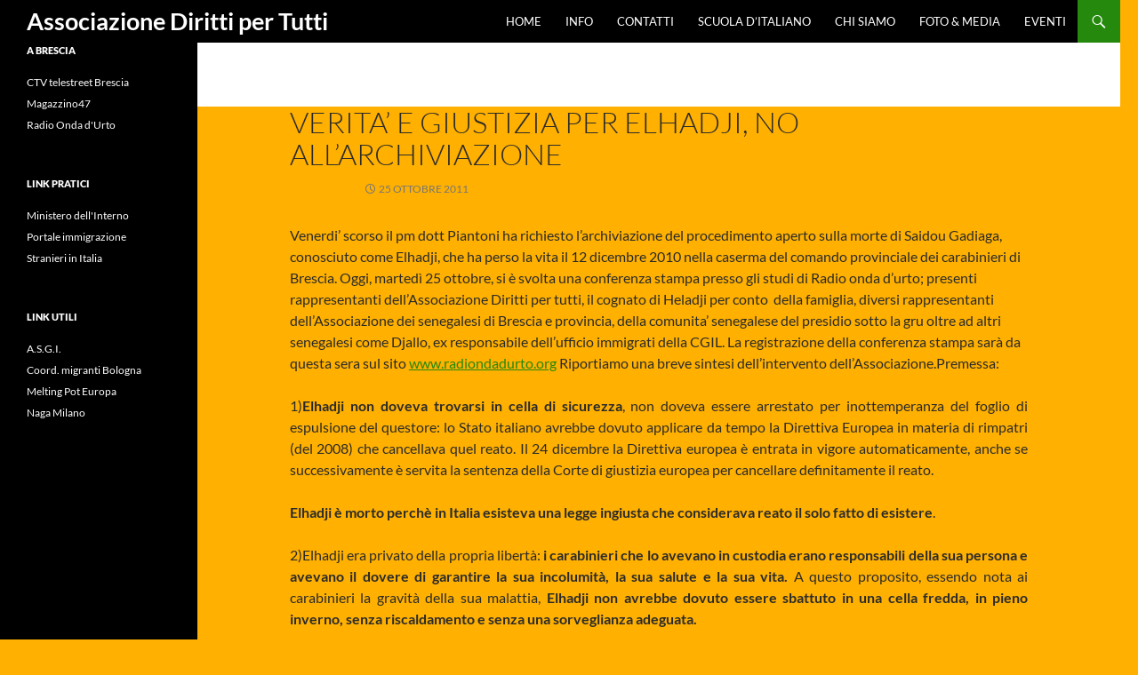

--- FILE ---
content_type: text/html; charset=UTF-8
request_url: https://dirittipertutti.gnumerica.org/2011/10/25/verita-e-giustizia-per-elhadji-no-allarchiviazione/
body_size: 8798
content:
<!DOCTYPE html>
<html lang="it-IT">
<head>
	<meta charset="UTF-8">
	<meta name="viewport" content="width=device-width, initial-scale=1.0">
	<title>Verita&#8217; e giustizia per Elhadji, no all&#8217;archiviazione | Associazione Diritti per Tutti</title>
	<link rel="profile" href="https://gmpg.org/xfn/11">
	<link rel="pingback" href="https://dirittipertutti.gnumerica.org/xmlrpc.php">
	<meta name='robots' content='max-image-preview:large' />
<link rel="alternate" title="oEmbed (JSON)" type="application/json+oembed" href="https://dirittipertutti.gnumerica.org/wp-json/oembed/1.0/embed?url=https%3A%2F%2Fdirittipertutti.gnumerica.org%2F2011%2F10%2F25%2Fverita-e-giustizia-per-elhadji-no-allarchiviazione%2F" />
<link rel="alternate" title="oEmbed (XML)" type="text/xml+oembed" href="https://dirittipertutti.gnumerica.org/wp-json/oembed/1.0/embed?url=https%3A%2F%2Fdirittipertutti.gnumerica.org%2F2011%2F10%2F25%2Fverita-e-giustizia-per-elhadji-no-allarchiviazione%2F&#038;format=xml" />
<style id='wp-img-auto-sizes-contain-inline-css'>
img:is([sizes=auto i],[sizes^="auto," i]){contain-intrinsic-size:3000px 1500px}
/*# sourceURL=wp-img-auto-sizes-contain-inline-css */
</style>
<style id='wp-block-library-inline-css'>
:root{--wp-block-synced-color:#7a00df;--wp-block-synced-color--rgb:122,0,223;--wp-bound-block-color:var(--wp-block-synced-color);--wp-editor-canvas-background:#ddd;--wp-admin-theme-color:#007cba;--wp-admin-theme-color--rgb:0,124,186;--wp-admin-theme-color-darker-10:#006ba1;--wp-admin-theme-color-darker-10--rgb:0,107,160.5;--wp-admin-theme-color-darker-20:#005a87;--wp-admin-theme-color-darker-20--rgb:0,90,135;--wp-admin-border-width-focus:2px}@media (min-resolution:192dpi){:root{--wp-admin-border-width-focus:1.5px}}.wp-element-button{cursor:pointer}:root .has-very-light-gray-background-color{background-color:#eee}:root .has-very-dark-gray-background-color{background-color:#313131}:root .has-very-light-gray-color{color:#eee}:root .has-very-dark-gray-color{color:#313131}:root .has-vivid-green-cyan-to-vivid-cyan-blue-gradient-background{background:linear-gradient(135deg,#00d084,#0693e3)}:root .has-purple-crush-gradient-background{background:linear-gradient(135deg,#34e2e4,#4721fb 50%,#ab1dfe)}:root .has-hazy-dawn-gradient-background{background:linear-gradient(135deg,#faaca8,#dad0ec)}:root .has-subdued-olive-gradient-background{background:linear-gradient(135deg,#fafae1,#67a671)}:root .has-atomic-cream-gradient-background{background:linear-gradient(135deg,#fdd79a,#004a59)}:root .has-nightshade-gradient-background{background:linear-gradient(135deg,#330968,#31cdcf)}:root .has-midnight-gradient-background{background:linear-gradient(135deg,#020381,#2874fc)}:root{--wp--preset--font-size--normal:16px;--wp--preset--font-size--huge:42px}.has-regular-font-size{font-size:1em}.has-larger-font-size{font-size:2.625em}.has-normal-font-size{font-size:var(--wp--preset--font-size--normal)}.has-huge-font-size{font-size:var(--wp--preset--font-size--huge)}.has-text-align-center{text-align:center}.has-text-align-left{text-align:left}.has-text-align-right{text-align:right}.has-fit-text{white-space:nowrap!important}#end-resizable-editor-section{display:none}.aligncenter{clear:both}.items-justified-left{justify-content:flex-start}.items-justified-center{justify-content:center}.items-justified-right{justify-content:flex-end}.items-justified-space-between{justify-content:space-between}.screen-reader-text{border:0;clip-path:inset(50%);height:1px;margin:-1px;overflow:hidden;padding:0;position:absolute;width:1px;word-wrap:normal!important}.screen-reader-text:focus{background-color:#ddd;clip-path:none;color:#444;display:block;font-size:1em;height:auto;left:5px;line-height:normal;padding:15px 23px 14px;text-decoration:none;top:5px;width:auto;z-index:100000}html :where(.has-border-color){border-style:solid}html :where([style*=border-top-color]){border-top-style:solid}html :where([style*=border-right-color]){border-right-style:solid}html :where([style*=border-bottom-color]){border-bottom-style:solid}html :where([style*=border-left-color]){border-left-style:solid}html :where([style*=border-width]){border-style:solid}html :where([style*=border-top-width]){border-top-style:solid}html :where([style*=border-right-width]){border-right-style:solid}html :where([style*=border-bottom-width]){border-bottom-style:solid}html :where([style*=border-left-width]){border-left-style:solid}html :where(img[class*=wp-image-]){height:auto;max-width:100%}:where(figure){margin:0 0 1em}html :where(.is-position-sticky){--wp-admin--admin-bar--position-offset:var(--wp-admin--admin-bar--height,0px)}@media screen and (max-width:600px){html :where(.is-position-sticky){--wp-admin--admin-bar--position-offset:0px}}

/*# sourceURL=wp-block-library-inline-css */
</style><style id='global-styles-inline-css'>
:root{--wp--preset--aspect-ratio--square: 1;--wp--preset--aspect-ratio--4-3: 4/3;--wp--preset--aspect-ratio--3-4: 3/4;--wp--preset--aspect-ratio--3-2: 3/2;--wp--preset--aspect-ratio--2-3: 2/3;--wp--preset--aspect-ratio--16-9: 16/9;--wp--preset--aspect-ratio--9-16: 9/16;--wp--preset--color--black: #000;--wp--preset--color--cyan-bluish-gray: #abb8c3;--wp--preset--color--white: #fff;--wp--preset--color--pale-pink: #f78da7;--wp--preset--color--vivid-red: #cf2e2e;--wp--preset--color--luminous-vivid-orange: #ff6900;--wp--preset--color--luminous-vivid-amber: #fcb900;--wp--preset--color--light-green-cyan: #7bdcb5;--wp--preset--color--vivid-green-cyan: #00d084;--wp--preset--color--pale-cyan-blue: #8ed1fc;--wp--preset--color--vivid-cyan-blue: #0693e3;--wp--preset--color--vivid-purple: #9b51e0;--wp--preset--color--green: #24890d;--wp--preset--color--dark-gray: #2b2b2b;--wp--preset--color--medium-gray: #767676;--wp--preset--color--light-gray: #f5f5f5;--wp--preset--gradient--vivid-cyan-blue-to-vivid-purple: linear-gradient(135deg,rgb(6,147,227) 0%,rgb(155,81,224) 100%);--wp--preset--gradient--light-green-cyan-to-vivid-green-cyan: linear-gradient(135deg,rgb(122,220,180) 0%,rgb(0,208,130) 100%);--wp--preset--gradient--luminous-vivid-amber-to-luminous-vivid-orange: linear-gradient(135deg,rgb(252,185,0) 0%,rgb(255,105,0) 100%);--wp--preset--gradient--luminous-vivid-orange-to-vivid-red: linear-gradient(135deg,rgb(255,105,0) 0%,rgb(207,46,46) 100%);--wp--preset--gradient--very-light-gray-to-cyan-bluish-gray: linear-gradient(135deg,rgb(238,238,238) 0%,rgb(169,184,195) 100%);--wp--preset--gradient--cool-to-warm-spectrum: linear-gradient(135deg,rgb(74,234,220) 0%,rgb(151,120,209) 20%,rgb(207,42,186) 40%,rgb(238,44,130) 60%,rgb(251,105,98) 80%,rgb(254,248,76) 100%);--wp--preset--gradient--blush-light-purple: linear-gradient(135deg,rgb(255,206,236) 0%,rgb(152,150,240) 100%);--wp--preset--gradient--blush-bordeaux: linear-gradient(135deg,rgb(254,205,165) 0%,rgb(254,45,45) 50%,rgb(107,0,62) 100%);--wp--preset--gradient--luminous-dusk: linear-gradient(135deg,rgb(255,203,112) 0%,rgb(199,81,192) 50%,rgb(65,88,208) 100%);--wp--preset--gradient--pale-ocean: linear-gradient(135deg,rgb(255,245,203) 0%,rgb(182,227,212) 50%,rgb(51,167,181) 100%);--wp--preset--gradient--electric-grass: linear-gradient(135deg,rgb(202,248,128) 0%,rgb(113,206,126) 100%);--wp--preset--gradient--midnight: linear-gradient(135deg,rgb(2,3,129) 0%,rgb(40,116,252) 100%);--wp--preset--font-size--small: 13px;--wp--preset--font-size--medium: 20px;--wp--preset--font-size--large: 36px;--wp--preset--font-size--x-large: 42px;--wp--preset--spacing--20: 0.44rem;--wp--preset--spacing--30: 0.67rem;--wp--preset--spacing--40: 1rem;--wp--preset--spacing--50: 1.5rem;--wp--preset--spacing--60: 2.25rem;--wp--preset--spacing--70: 3.38rem;--wp--preset--spacing--80: 5.06rem;--wp--preset--shadow--natural: 6px 6px 9px rgba(0, 0, 0, 0.2);--wp--preset--shadow--deep: 12px 12px 50px rgba(0, 0, 0, 0.4);--wp--preset--shadow--sharp: 6px 6px 0px rgba(0, 0, 0, 0.2);--wp--preset--shadow--outlined: 6px 6px 0px -3px rgb(255, 255, 255), 6px 6px rgb(0, 0, 0);--wp--preset--shadow--crisp: 6px 6px 0px rgb(0, 0, 0);}:where(.is-layout-flex){gap: 0.5em;}:where(.is-layout-grid){gap: 0.5em;}body .is-layout-flex{display: flex;}.is-layout-flex{flex-wrap: wrap;align-items: center;}.is-layout-flex > :is(*, div){margin: 0;}body .is-layout-grid{display: grid;}.is-layout-grid > :is(*, div){margin: 0;}:where(.wp-block-columns.is-layout-flex){gap: 2em;}:where(.wp-block-columns.is-layout-grid){gap: 2em;}:where(.wp-block-post-template.is-layout-flex){gap: 1.25em;}:where(.wp-block-post-template.is-layout-grid){gap: 1.25em;}.has-black-color{color: var(--wp--preset--color--black) !important;}.has-cyan-bluish-gray-color{color: var(--wp--preset--color--cyan-bluish-gray) !important;}.has-white-color{color: var(--wp--preset--color--white) !important;}.has-pale-pink-color{color: var(--wp--preset--color--pale-pink) !important;}.has-vivid-red-color{color: var(--wp--preset--color--vivid-red) !important;}.has-luminous-vivid-orange-color{color: var(--wp--preset--color--luminous-vivid-orange) !important;}.has-luminous-vivid-amber-color{color: var(--wp--preset--color--luminous-vivid-amber) !important;}.has-light-green-cyan-color{color: var(--wp--preset--color--light-green-cyan) !important;}.has-vivid-green-cyan-color{color: var(--wp--preset--color--vivid-green-cyan) !important;}.has-pale-cyan-blue-color{color: var(--wp--preset--color--pale-cyan-blue) !important;}.has-vivid-cyan-blue-color{color: var(--wp--preset--color--vivid-cyan-blue) !important;}.has-vivid-purple-color{color: var(--wp--preset--color--vivid-purple) !important;}.has-black-background-color{background-color: var(--wp--preset--color--black) !important;}.has-cyan-bluish-gray-background-color{background-color: var(--wp--preset--color--cyan-bluish-gray) !important;}.has-white-background-color{background-color: var(--wp--preset--color--white) !important;}.has-pale-pink-background-color{background-color: var(--wp--preset--color--pale-pink) !important;}.has-vivid-red-background-color{background-color: var(--wp--preset--color--vivid-red) !important;}.has-luminous-vivid-orange-background-color{background-color: var(--wp--preset--color--luminous-vivid-orange) !important;}.has-luminous-vivid-amber-background-color{background-color: var(--wp--preset--color--luminous-vivid-amber) !important;}.has-light-green-cyan-background-color{background-color: var(--wp--preset--color--light-green-cyan) !important;}.has-vivid-green-cyan-background-color{background-color: var(--wp--preset--color--vivid-green-cyan) !important;}.has-pale-cyan-blue-background-color{background-color: var(--wp--preset--color--pale-cyan-blue) !important;}.has-vivid-cyan-blue-background-color{background-color: var(--wp--preset--color--vivid-cyan-blue) !important;}.has-vivid-purple-background-color{background-color: var(--wp--preset--color--vivid-purple) !important;}.has-black-border-color{border-color: var(--wp--preset--color--black) !important;}.has-cyan-bluish-gray-border-color{border-color: var(--wp--preset--color--cyan-bluish-gray) !important;}.has-white-border-color{border-color: var(--wp--preset--color--white) !important;}.has-pale-pink-border-color{border-color: var(--wp--preset--color--pale-pink) !important;}.has-vivid-red-border-color{border-color: var(--wp--preset--color--vivid-red) !important;}.has-luminous-vivid-orange-border-color{border-color: var(--wp--preset--color--luminous-vivid-orange) !important;}.has-luminous-vivid-amber-border-color{border-color: var(--wp--preset--color--luminous-vivid-amber) !important;}.has-light-green-cyan-border-color{border-color: var(--wp--preset--color--light-green-cyan) !important;}.has-vivid-green-cyan-border-color{border-color: var(--wp--preset--color--vivid-green-cyan) !important;}.has-pale-cyan-blue-border-color{border-color: var(--wp--preset--color--pale-cyan-blue) !important;}.has-vivid-cyan-blue-border-color{border-color: var(--wp--preset--color--vivid-cyan-blue) !important;}.has-vivid-purple-border-color{border-color: var(--wp--preset--color--vivid-purple) !important;}.has-vivid-cyan-blue-to-vivid-purple-gradient-background{background: var(--wp--preset--gradient--vivid-cyan-blue-to-vivid-purple) !important;}.has-light-green-cyan-to-vivid-green-cyan-gradient-background{background: var(--wp--preset--gradient--light-green-cyan-to-vivid-green-cyan) !important;}.has-luminous-vivid-amber-to-luminous-vivid-orange-gradient-background{background: var(--wp--preset--gradient--luminous-vivid-amber-to-luminous-vivid-orange) !important;}.has-luminous-vivid-orange-to-vivid-red-gradient-background{background: var(--wp--preset--gradient--luminous-vivid-orange-to-vivid-red) !important;}.has-very-light-gray-to-cyan-bluish-gray-gradient-background{background: var(--wp--preset--gradient--very-light-gray-to-cyan-bluish-gray) !important;}.has-cool-to-warm-spectrum-gradient-background{background: var(--wp--preset--gradient--cool-to-warm-spectrum) !important;}.has-blush-light-purple-gradient-background{background: var(--wp--preset--gradient--blush-light-purple) !important;}.has-blush-bordeaux-gradient-background{background: var(--wp--preset--gradient--blush-bordeaux) !important;}.has-luminous-dusk-gradient-background{background: var(--wp--preset--gradient--luminous-dusk) !important;}.has-pale-ocean-gradient-background{background: var(--wp--preset--gradient--pale-ocean) !important;}.has-electric-grass-gradient-background{background: var(--wp--preset--gradient--electric-grass) !important;}.has-midnight-gradient-background{background: var(--wp--preset--gradient--midnight) !important;}.has-small-font-size{font-size: var(--wp--preset--font-size--small) !important;}.has-medium-font-size{font-size: var(--wp--preset--font-size--medium) !important;}.has-large-font-size{font-size: var(--wp--preset--font-size--large) !important;}.has-x-large-font-size{font-size: var(--wp--preset--font-size--x-large) !important;}
/*# sourceURL=global-styles-inline-css */
</style>

<style id='classic-theme-styles-inline-css'>
/*! This file is auto-generated */
.wp-block-button__link{color:#fff;background-color:#32373c;border-radius:9999px;box-shadow:none;text-decoration:none;padding:calc(.667em + 2px) calc(1.333em + 2px);font-size:1.125em}.wp-block-file__button{background:#32373c;color:#fff;text-decoration:none}
/*# sourceURL=/wp-includes/css/classic-themes.min.css */
</style>
<link rel='stylesheet' id='crp-style-rounded-thumbs-css' href='https://dirittipertutti.gnumerica.org/wp-content/plugins/contextual-related-posts/css/rounded-thumbs.min.css' media='all' />
<style id='crp-style-rounded-thumbs-inline-css'>

			.crp_related.crp-rounded-thumbs a {
				width: 150px;
                height: 150px;
				text-decoration: none;
			}
			.crp_related.crp-rounded-thumbs img {
				max-width: 150px;
				margin: auto;
			}
			.crp_related.crp-rounded-thumbs .crp_title {
				width: 100%;
			}
			
/*# sourceURL=crp-style-rounded-thumbs-inline-css */
</style>
<link rel='stylesheet' id='twentyfourteen-lato-css' href='https://dirittipertutti.gnumerica.org/wp-content/themes/twentyfourteen/fonts/font-lato.css' media='all' />
<link rel='stylesheet' id='genericons-css' href='https://dirittipertutti.gnumerica.org/wp-content/themes/twentyfourteen/genericons/genericons.css' media='all' />
<link rel='stylesheet' id='twentyfourteen-style-css' href='https://dirittipertutti.gnumerica.org/wp-content/themes/twentyfourteen/style.css' media='all' />
<link rel='stylesheet' id='twentyfourteen-block-style-css' href='https://dirittipertutti.gnumerica.org/wp-content/themes/twentyfourteen/css/blocks.css' media='all' />
<link rel='stylesheet' id='ecae-frontend-css' href='https://dirittipertutti.gnumerica.org/wp-content/plugins/easy-custom-auto-excerpt/assets/style-frontend.css' media='all' />
<link rel='stylesheet' id='ecae-buttonskin-none-css' href='https://dirittipertutti.gnumerica.org/wp-content/plugins/easy-custom-auto-excerpt/buttons/ecae-buttonskin-none.css' media='all' />
<script src="https://dirittipertutti.gnumerica.org/wp-includes/js/jquery/jquery.min.js" id="jquery-core-js"></script>
<script src="https://dirittipertutti.gnumerica.org/wp-includes/js/jquery/jquery-migrate.min.js" id="jquery-migrate-js"></script>
<script src="https://dirittipertutti.gnumerica.org/wp-content/themes/twentyfourteen/js/functions.js" id="twentyfourteen-script-js" defer data-wp-strategy="defer"></script>
<link rel="https://api.w.org/" href="https://dirittipertutti.gnumerica.org/wp-json/" /><link rel="alternate" title="JSON" type="application/json" href="https://dirittipertutti.gnumerica.org/wp-json/wp/v2/posts/2119" /><link rel="canonical" href="https://dirittipertutti.gnumerica.org/2011/10/25/verita-e-giustizia-per-elhadji-no-allarchiviazione/" />
<link rel='shortlink' href='https://dirittipertutti.gnumerica.org/?p=2119' />
<style id="custom-background-css">
body.custom-background { background-color: #ffb000; }
</style>
			<style id="wp-custom-css">
			article, .main-content, .entry-content, .entry-header,.entry-meta {
	background-color:#ffb000 !important
}

span.byline {
	display: none !important;
}
.site-content .entry-header, .site-content .entry-content, .site-content .entry-summary, .site-content .entry-meta, .page-content {
	max-width: 80%;
}

.site-title a {
	font-size: 150% !important;
}

#primary-navigation {
		font-size: 80% !important;
}		</style>
		</head>

<body class="wp-singular post-template-default single single-post postid-2119 single-format-standard custom-background wp-embed-responsive wp-theme-twentyfourteen group-blog masthead-fixed full-width singular">
<a class="screen-reader-text skip-link" href="#content">
	Vai al contenuto</a>
<div id="page" class="hfeed site">
		
	<header id="masthead" class="site-header">
		<div class="header-main">
							<h1 class="site-title"><a href="https://dirittipertutti.gnumerica.org/" rel="home" >Associazione Diritti per Tutti</a></h1>
			
			<div class="search-toggle">
				<a href="#search-container" class="screen-reader-text" aria-expanded="false" aria-controls="search-container">
					Cerca				</a>
			</div>

			<nav id="primary-navigation" class="site-navigation primary-navigation">
				<button class="menu-toggle">Menu principale</button>
				<div class="menu-princiale-container"><ul id="primary-menu" class="nav-menu"><li id="menu-item-5746" class="menu-item menu-item-type-custom menu-item-object-custom menu-item-home menu-item-5746"><a href="http://dirittipertutti.gnumerica.org">Home</a></li>
<li id="menu-item-5747" class="menu-item menu-item-type-post_type menu-item-object-page menu-item-5747"><a href="https://dirittipertutti.gnumerica.org/info/">INFO</a></li>
<li id="menu-item-5748" class="menu-item menu-item-type-post_type menu-item-object-page menu-item-5748"><a href="https://dirittipertutti.gnumerica.org/contatti/">Contatti</a></li>
<li id="menu-item-5749" class="menu-item menu-item-type-post_type menu-item-object-page menu-item-5749"><a href="https://dirittipertutti.gnumerica.org/scuola-ditaliano/">Scuola d&#8217;Italiano</a></li>
<li id="menu-item-5750" class="menu-item menu-item-type-post_type menu-item-object-page menu-item-5750"><a href="https://dirittipertutti.gnumerica.org/chi-siamo/">CHI SIAMO</a></li>
<li id="menu-item-5751" class="menu-item menu-item-type-post_type menu-item-object-page menu-item-5751"><a href="https://dirittipertutti.gnumerica.org/foto-media/">FOTO &#038; MEDIA</a></li>
<li id="menu-item-5752" class="menu-item menu-item-type-post_type menu-item-object-page menu-item-5752"><a href="https://dirittipertutti.gnumerica.org/eventi/">EVENTI</a></li>
</ul></div>			</nav>
		</div>

		<div id="search-container" class="search-box-wrapper hide">
			<div class="search-box">
				<form role="search" method="get" class="search-form" action="https://dirittipertutti.gnumerica.org/">
				<label>
					<span class="screen-reader-text">Ricerca per:</span>
					<input type="search" class="search-field" placeholder="Cerca &hellip;" value="" name="s" />
				</label>
				<input type="submit" class="search-submit" value="Cerca" />
			</form>			</div>
		</div>
	</header><!-- #masthead -->

	<div id="main" class="site-main">

	<div id="primary" class="content-area">
		<div id="content" class="site-content" role="main">
			
<article id="post-2119" class="post-2119 post type-post status-publish format-standard hentry category-senza-categoria">
	
	<header class="entry-header">
		<h1 class="entry-title">Verita&#8217; e giustizia per Elhadji, no all&#8217;archiviazione</h1>
		<div class="entry-meta">
			<span class="entry-date"><a href="https://dirittipertutti.gnumerica.org/2011/10/25/verita-e-giustizia-per-elhadji-no-allarchiviazione/" rel="bookmark"><time class="entry-date" datetime="2011-10-25T16:22:13+00:00">25 Ottobre 2011</time></a></span> <span class="byline"><span class="author vcard"><a class="url fn n" href="https://dirittipertutti.gnumerica.org/author/stefi/" rel="author">stefi</a></span></span>		</div><!-- .entry-meta -->
	</header><!-- .entry-header -->

		<div class="entry-content">
		<p>Venerdi&#8217; scorso il pm dott Piantoni ha richiesto l&#8217;archiviazione del procedimento aperto sulla morte di Saidou Gadiaga, conosciuto come Elhadji, che ha perso la vita il 12 dicembre 2010 nella caserma del comando provinciale dei carabinieri di Brescia. Oggi, martedì 25 ottobre, si è svolta una conferenza stampa presso gli studi di Radio onda d&#8217;urto; presenti rappresentanti dell&#8217;Associazione Diritti per tutti, il cognato di Heladji per conto  della famiglia, diversi rappresentanti dell&#8217;Associazione dei senegalesi di Brescia e provincia, della comunita&#8217; senegalese del presidio sotto la gru oltre ad altri senegalesi come Djallo, ex responsabile dell&#8217;ufficio immigrati della CGIL. La registrazione della conferenza stampa sarà da questa sera sul sito <a href="http://www.radiondadurto.org/">www.radiondadurto.org</a> Riportiamo una breve sintesi dell&#8217;intervento dell&#8217;Associazione.<span id="more-2119"></span><span style="font-size: medium">Premessa:</span></p>
<p align="justify"><span style="font-size: medium">1)</span><span style="font-size: medium"><strong>Elhadji non doveva trovarsi in cella di sicurezza</strong></span><span style="font-size: medium">, non doveva essere arrestato per inottemperanza del foglio di espulsione del questore: lo Stato italiano avrebbe dovuto applicare da tempo la Direttiva Europea in materia di rimpatri (del 2008) che cancellava quel reato. Il 24 dicembre la Direttiva europea è entrata in vigore automaticamente, anche se successivamente è servita la sentenza della Corte di giustizia europea per cancellare definitamente il reato. </span></p>
<p align="justify"><span style="font-size: medium"><strong>Elhadji è morto perchè in Italia esisteva una legge ingiusta che considerava reato il solo fatto di esistere</strong></span><span style="font-size: medium">.</span></p>
<p align="justify">
<p align="justify"><span style="font-size: medium">2)Elhadji era privato della propria libertà: </span><span style="font-size: medium"><strong>i carabinieri che lo avevano in custodia erano responsabili della sua persona e avevano il dovere di garantire la sua incolumità, la sua salute e la sua vita.</strong></span><span style="font-size: medium"> A questo proposito, essendo nota ai carabinieri la gravità della sua malattia, </span><span style="font-size: medium"><strong>Elhadji non avrebbe dovuto essere sbattuto in una cella fredda, in pieno inverno, senza riscaldamento e senza una sorveglianza adeguata.</strong></span></p>
<p align="justify">
<p align="justify"><span style="font-size: medium"><strong>PERCHE&#8217; SERVE UN SUPPLEMENTO DI INDAGINI ?</strong></span></p>
<p align="justify"><span style="font-size: medium">Perchè sono tante le incongruenze, le menzogne ed i lati oscuri nella versione dei carabinieri: se c&#8217;è il video registrato dalle telecamere poste nel corridoio dove si trovano le celle di sicurezza del comando di piazza Tebaldo Brusato che mostra in modo chiaro la dinamica del malore e dei soccorsi come sostiene il Colonnello Turchi, perchè i carabinieri hanno mentito negando il fatto che Eladji è morto nella caserma e non in ospedale? </span><span style="font-size: medium"><strong>Perche&#8217; hanno mentito alla stampa e alle autorità consolari del Senegal?</strong></span></p>
<p align="justify"><span style="font-size: medium">Perchè il video è saltato fuori dopo una settimana dalla morte di Elhadji?questo ritardo fa venire dei sospetti!</span></p>
<p align="justify"><span style="font-size: medium">Il video fa capire da quanto tempo Eladji stava chiedendo aiuto dall&#8217;interno della cella? Da quanto tempo era iniziato l&#8217;attacco di asma?</span></p>
<p align="justify"><span style="font-size: medium">Infine, last but not least, serve un supplemento di indagini perchè </span><span style="font-size: medium"><span style="text-decoration: underline"><strong>esiste un testimone</strong></span></span><span style="font-size: medium"><span style="text-decoration: underline">,</span></span><span style="font-size: medium"> un giovane che ha condiviso la cella di sicurezza con Elhadji dal pomeriggio di venerdì 10 dicembre fino al pomeriggio di sabato 11 e </span><span style="font-size: medium"><span style="text-decoration: underline">c</span></span><span style="font-size: medium"><span style="text-decoration: underline"><strong>he può fornire informazioni sulla modalità di detenzione, subita anche dal senegalese ammalato d&#8217;asma, che possono risultare utili alle indagini per verificare se ci siano state omissioni di soccorso o ritardi colpevoli da parte dei carabinieri. Crediamo che questo testimone debba essere ascoltato.</strong></span></span></p>
<p align="justify"><span style="font-size: medium">Per questi motivi l&#8217;Associazione Diritti per tutti, i famigliari di Elhadji e i rappresentanti della comunità senegalese di Brescia e provincia chiedono che non sia archiviato il procedimento e la famiglia di Eladji darà mandato agli avvocati Manlio Vicini e Sergio Pezzucchi di presentare opposizione in tal senso.</span></p>
<p align="justify"><span style="font-size: medium"><a href="http://dirittipertutti.gnumerica.org/files/2011/10/articolo-bsoggi-26ott-gadiaga.pdf">articolo-bsoggi-26ott-gadiaga</a>                                                                   <a href="http://dirittipertutti.gnumerica.org/files/2011/10/articologdb26ott-gadiaga.pdf">articologdb26ott-gadiaga</a></span></p>
<p align="justify">
<div class="crp_related     crp-text-only"><h3>Related Posts:</h3><ul><li><a href="https://dirittipertutti.gnumerica.org/2011/12/27/16-gennaio-2012-udienza-per-larchiviazione-della-morte-di-elhadji-presidio/"     class="crp_link post-2192"><span class="crp_title">16 gennaio 2012: udienza per l'archiviazione della&hellip;</span></a></li><li><a href="https://dirittipertutti.gnumerica.org/2012/09/06/morte-di-elhadji-vogliamo-giustizia-anche-a-nome-della-sua-bambina-ricorso-alla-corte-europea/"     class="crp_link post-2683"><span class="crp_title">Morte di Elhadji: vogliamo giustizia anche a nome&hellip;</span></a></li><li><a href="https://dirittipertutti.gnumerica.org/2012/01/13/elhadji-era-trattenuto-illegalmente-no-allarchiviazione/"     class="crp_link post-2202"><span class="crp_title">ELHADJI ERA TRATTENUTO ILLEGALMENTE! NO ALL'ARCHIVIAZIONE</span></a></li><li><a href="https://dirittipertutti.gnumerica.org/2011/11/08/elhadji-lasciato-morire-vogliamo-giustizia/"     class="crp_link post-2150"><span class="crp_title">ELHADJI LASCIATO MORIRE: VOGLIAMO GIUSTIZIA</span></a></li><li><a href="https://dirittipertutti.gnumerica.org/2012/01/16/udienza-e-presidio-per-elhadji-al-tribunale/"     class="crp_link post-2217"><span class="crp_title">UDIENZA E PRESIDIO PER ELHADJI AL TRIBUNALE</span></a></li><li><a href="https://dirittipertutti.gnumerica.org/2011/11/08/elhadji-video-integrale/"     class="crp_link post-2160"><span class="crp_title">ELHADJI VIDEO INTEGRALE</span></a></li></ul><div class="crp_clear"></div></div>	</div><!-- .entry-content -->
	
	</article><!-- #post-2119 -->
		<nav class="navigation post-navigation">
		<h1 class="screen-reader-text">
			Navigazione articolo		</h1>
		<div class="nav-links">
			<a href="https://dirittipertutti.gnumerica.org/2011/10/20/venerdi-21-ottobre-alle-8-30-presidio-di-solidarieta/" rel="prev"><span class="meta-nav">Articolo precedente</span>PRESIDIO DI SOLIDARIETA&#8217; CON LA LOTTA DELLA GRU Venerdì 21 ottobre, alle 8.30</a><a href="https://dirittipertutti.gnumerica.org/2011/10/29/a-brescia-non-se-le-dimenticato-nessuno/" rel="next"><span class="meta-nav">Articolo successivo</span>A Brescia non se l&#8217;è dimenticato nessuno</a>			</div><!-- .nav-links -->
		</nav><!-- .navigation -->
				</div><!-- #content -->
	</div><!-- #primary -->

<div id="secondary">
	
	
		<div id="primary-sidebar" class="primary-sidebar widget-area" role="complementary">
		<aside id="linkcat-149" class="widget widget_links"><h1 class="widget-title">A Brescia</h1>
	<ul class='xoxo blogroll'>
<li><a href="http://www.ctv.bs.it">CTV telestreet Brescia</a></li>
<li><a href="http://www.magazzino47.org">Magazzino47</a></li>
<li><a href="http://www.radiondadurto.org">Radio Onda d&#039;Urto</a></li>

	</ul>
</aside>
<aside id="linkcat-150" class="widget widget_links"><h1 class="widget-title">Link Pratici</h1>
	<ul class='xoxo blogroll'>
<li><a href="http://www.interno.it">Ministero dell&#039;Interno</a></li>
<li><a href="https://www.portaleimmigrazione.it/ELI2ImmigrazioneWEB/Pagine/StartPage.aspx">Portale immigrazione</a></li>
<li><a href="http://www.stranieriinitalia.it/">Stranieri in Italia</a></li>

	</ul>
</aside>
<aside id="linkcat-2" class="widget widget_links"><h1 class="widget-title">Link Utili</h1>
	<ul class='xoxo blogroll'>
<li><a href="http://www.asgi.it/" title="sito di informazione giuridica">A.S.G.I.</a></li>
<li><a href="http://coordinamentomigranti.org/">Coord. migranti Bologna</a></li>
<li><a href="http://www.meltingpot.org/">Melting Pot Europa</a></li>
<li><a href="http://www.naga.it/">Naga Milano</a></li>

	</ul>
</aside>
	</div><!-- #primary-sidebar -->
	</div><!-- #secondary -->

		</div><!-- #main -->

		<footer id="colophon" class="site-footer">

			
			<div class="site-info">
												<a href="https://wordpress.org/" class="imprint">
					Proudly powered by WordPress				</a>
			</div><!-- .site-info -->
		</footer><!-- #colophon -->
	</div><!-- #page -->

	<script type="speculationrules">
{"prefetch":[{"source":"document","where":{"and":[{"href_matches":"/*"},{"not":{"href_matches":["/wp-*.php","/wp-admin/*","/files/*","/wp-content/*","/wp-content/plugins/*","/wp-content/themes/twentyfourteen/*","/*\\?(.+)"]}},{"not":{"selector_matches":"a[rel~=\"nofollow\"]"}},{"not":{"selector_matches":".no-prefetch, .no-prefetch a"}}]},"eagerness":"conservative"}]}
</script>
<!-- Matomo -->
<script>
  var _paq = window._paq = window._paq || [];
  /* tracker methods like "setCustomDimension" should be called before "trackPageView" */
  _paq.push(["setCookieDomain", "*.dirittipertutti.gnumerica.org"]);
  _paq.push(["setDomains", ["*.dirittipertutti.gnumerica.org"]]);
  _paq.push(["enableCrossDomainLinking"]);
  _paq.push(['trackPageView']);
  _paq.push(['enableLinkTracking']);
  (function() {
    var u="https://stats.gnumerica.org/";
    _paq.push(['setTrackerUrl', u+'piwik.php']);
    _paq.push(['setSiteId', '5']);
    var d=document, g=d.createElement('script'), s=d.getElementsByTagName('script')[0];
    g.async=true; g.src=u+'piwik.js'; s.parentNode.insertBefore(g,s);
  })();
</script>
<!-- End Matomo Code -->
<noscript><p><img src="https://stats.gnumerica.org/piwik.php?idsite=5&rec=1" style="border:0;" alt="" /></p></noscript>
</body>
</html>

<!--
Performance optimized by W3 Total Cache. Learn more: https://www.boldgrid.com/w3-total-cache/?utm_source=w3tc&utm_medium=footer_comment&utm_campaign=free_plugin


Served from: dirittipertutti.gnumerica.org @ 2026-01-20 23:17:29 by W3 Total Cache
-->